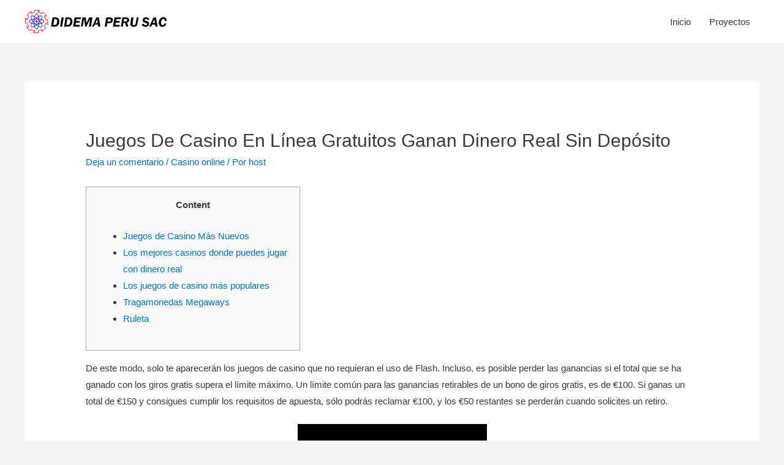

--- FILE ---
content_type: text/html; charset=UTF-8
request_url: https://www.didemaperu.com/2023/04/05/juegos-de-casino-en-linea-gratuitos-ganan-dinero-2/
body_size: 107362
content:
<!DOCTYPE html>
<html lang="es">
<head>
<meta charset="UTF-8">
<meta name="viewport" content="width=device-width, initial-scale=1">
<link rel="profile" href="https://gmpg.org/xfn/11">

<title>Juegos De Casino En Línea Gratuitos Ganan Dinero Real Sin Depósito &#8211; My Blog</title>
<meta name='robots' content='max-image-preview:large' />
	<style>img:is([sizes="auto" i], [sizes^="auto," i]) { contain-intrinsic-size: 3000px 1500px }</style>
	<link rel="alternate" type="application/rss+xml" title="My Blog &raquo; Feed" href="https://www.didemaperu.com/feed/" />
<link rel="alternate" type="application/rss+xml" title="My Blog &raquo; Feed de los comentarios" href="https://www.didemaperu.com/comments/feed/" />
<link rel="alternate" type="application/rss+xml" title="My Blog &raquo; Comentario Juegos De Casino En Línea Gratuitos Ganan Dinero Real Sin Depósito del feed" href="https://www.didemaperu.com/2023/04/05/juegos-de-casino-en-linea-gratuitos-ganan-dinero-2/feed/" />
<script>
window._wpemojiSettings = {"baseUrl":"https:\/\/s.w.org\/images\/core\/emoji\/16.0.1\/72x72\/","ext":".png","svgUrl":"https:\/\/s.w.org\/images\/core\/emoji\/16.0.1\/svg\/","svgExt":".svg","source":{"concatemoji":"https:\/\/www.didemaperu.com\/wp-includes\/js\/wp-emoji-release.min.js?ver=6.8.2"}};
/*! This file is auto-generated */
!function(s,n){var o,i,e;function c(e){try{var t={supportTests:e,timestamp:(new Date).valueOf()};sessionStorage.setItem(o,JSON.stringify(t))}catch(e){}}function p(e,t,n){e.clearRect(0,0,e.canvas.width,e.canvas.height),e.fillText(t,0,0);var t=new Uint32Array(e.getImageData(0,0,e.canvas.width,e.canvas.height).data),a=(e.clearRect(0,0,e.canvas.width,e.canvas.height),e.fillText(n,0,0),new Uint32Array(e.getImageData(0,0,e.canvas.width,e.canvas.height).data));return t.every(function(e,t){return e===a[t]})}function u(e,t){e.clearRect(0,0,e.canvas.width,e.canvas.height),e.fillText(t,0,0);for(var n=e.getImageData(16,16,1,1),a=0;a<n.data.length;a++)if(0!==n.data[a])return!1;return!0}function f(e,t,n,a){switch(t){case"flag":return n(e,"\ud83c\udff3\ufe0f\u200d\u26a7\ufe0f","\ud83c\udff3\ufe0f\u200b\u26a7\ufe0f")?!1:!n(e,"\ud83c\udde8\ud83c\uddf6","\ud83c\udde8\u200b\ud83c\uddf6")&&!n(e,"\ud83c\udff4\udb40\udc67\udb40\udc62\udb40\udc65\udb40\udc6e\udb40\udc67\udb40\udc7f","\ud83c\udff4\u200b\udb40\udc67\u200b\udb40\udc62\u200b\udb40\udc65\u200b\udb40\udc6e\u200b\udb40\udc67\u200b\udb40\udc7f");case"emoji":return!a(e,"\ud83e\udedf")}return!1}function g(e,t,n,a){var r="undefined"!=typeof WorkerGlobalScope&&self instanceof WorkerGlobalScope?new OffscreenCanvas(300,150):s.createElement("canvas"),o=r.getContext("2d",{willReadFrequently:!0}),i=(o.textBaseline="top",o.font="600 32px Arial",{});return e.forEach(function(e){i[e]=t(o,e,n,a)}),i}function t(e){var t=s.createElement("script");t.src=e,t.defer=!0,s.head.appendChild(t)}"undefined"!=typeof Promise&&(o="wpEmojiSettingsSupports",i=["flag","emoji"],n.supports={everything:!0,everythingExceptFlag:!0},e=new Promise(function(e){s.addEventListener("DOMContentLoaded",e,{once:!0})}),new Promise(function(t){var n=function(){try{var e=JSON.parse(sessionStorage.getItem(o));if("object"==typeof e&&"number"==typeof e.timestamp&&(new Date).valueOf()<e.timestamp+604800&&"object"==typeof e.supportTests)return e.supportTests}catch(e){}return null}();if(!n){if("undefined"!=typeof Worker&&"undefined"!=typeof OffscreenCanvas&&"undefined"!=typeof URL&&URL.createObjectURL&&"undefined"!=typeof Blob)try{var e="postMessage("+g.toString()+"("+[JSON.stringify(i),f.toString(),p.toString(),u.toString()].join(",")+"));",a=new Blob([e],{type:"text/javascript"}),r=new Worker(URL.createObjectURL(a),{name:"wpTestEmojiSupports"});return void(r.onmessage=function(e){c(n=e.data),r.terminate(),t(n)})}catch(e){}c(n=g(i,f,p,u))}t(n)}).then(function(e){for(var t in e)n.supports[t]=e[t],n.supports.everything=n.supports.everything&&n.supports[t],"flag"!==t&&(n.supports.everythingExceptFlag=n.supports.everythingExceptFlag&&n.supports[t]);n.supports.everythingExceptFlag=n.supports.everythingExceptFlag&&!n.supports.flag,n.DOMReady=!1,n.readyCallback=function(){n.DOMReady=!0}}).then(function(){return e}).then(function(){var e;n.supports.everything||(n.readyCallback(),(e=n.source||{}).concatemoji?t(e.concatemoji):e.wpemoji&&e.twemoji&&(t(e.twemoji),t(e.wpemoji)))}))}((window,document),window._wpemojiSettings);
</script>
<link rel='stylesheet' id='astra-theme-css-css' href='https://www.didemaperu.com/wp-content/themes/astra/assets/css/minified/style.min.css?ver=2.6.2' media='all' />
<style id='astra-theme-css-inline-css'>
html{font-size:93.75%;}a,.page-title{color:#0274be;}a:hover,a:focus{color:#3a3a3a;}body,button,input,select,textarea,.ast-button,.ast-custom-button{font-family:-apple-system,BlinkMacSystemFont,Segoe UI,Roboto,Oxygen-Sans,Ubuntu,Cantarell,Helvetica Neue,sans-serif;font-weight:inherit;font-size:15px;font-size:1rem;}blockquote{color:#000000;}.site-title{font-size:35px;font-size:2.3333333333333rem;}header .site-logo-img .custom-logo-link img{max-width:234px;}.astra-logo-svg{width:234px;}.ast-archive-description .ast-archive-title{font-size:40px;font-size:2.6666666666667rem;}.site-header .site-description{font-size:15px;font-size:1rem;}.entry-title{font-size:40px;font-size:2.6666666666667rem;}.comment-reply-title{font-size:24px;font-size:1.6rem;}.ast-comment-list #cancel-comment-reply-link{font-size:15px;font-size:1rem;}h1,.entry-content h1{font-size:40px;font-size:2.6666666666667rem;}h2,.entry-content h2{font-size:30px;font-size:2rem;}h3,.entry-content h3{font-size:25px;font-size:1.6666666666667rem;}h4,.entry-content h4{font-size:20px;font-size:1.3333333333333rem;}h5,.entry-content h5{font-size:18px;font-size:1.2rem;}h6,.entry-content h6{font-size:15px;font-size:1rem;}.ast-single-post .entry-title,.page-title{font-size:30px;font-size:2rem;}#secondary,#secondary button,#secondary input,#secondary select,#secondary textarea{font-size:15px;font-size:1rem;}::selection{background-color:#0274be;color:#ffffff;}body,h1,.entry-title a,.entry-content h1,h2,.entry-content h2,h3,.entry-content h3,h4,.entry-content h4,h5,.entry-content h5,h6,.entry-content h6,.wc-block-grid__product-title{color:#3a3a3a;}.tagcloud a:hover,.tagcloud a:focus,.tagcloud a.current-item{color:#ffffff;border-color:#0274be;background-color:#0274be;}.main-header-menu .menu-link,.ast-header-custom-item a{color:#3a3a3a;}.main-header-menu .menu-item:hover > .menu-link,.main-header-menu .menu-item:hover > .ast-menu-toggle,.main-header-menu .ast-masthead-custom-menu-items a:hover,.main-header-menu .menu-item.focus > .menu-link,.main-header-menu .menu-item.focus > .ast-menu-toggle,.main-header-menu .current-menu-item > .menu-link,.main-header-menu .current-menu-ancestor > .menu-link,.main-header-menu .current-menu-item > .ast-menu-toggle,.main-header-menu .current-menu-ancestor > .ast-menu-toggle{color:#0274be;}input:focus,input[type="text"]:focus,input[type="email"]:focus,input[type="url"]:focus,input[type="password"]:focus,input[type="reset"]:focus,input[type="search"]:focus,textarea:focus{border-color:#0274be;}input[type="radio"]:checked,input[type=reset],input[type="checkbox"]:checked,input[type="checkbox"]:hover:checked,input[type="checkbox"]:focus:checked,input[type=range]::-webkit-slider-thumb{border-color:#0274be;background-color:#0274be;box-shadow:none;}.site-footer a:hover + .post-count,.site-footer a:focus + .post-count{background:#0274be;border-color:#0274be;}.footer-adv .footer-adv-overlay{border-top-style:solid;border-top-color:#7a7a7a;}.ast-comment-meta{line-height:1.666666667;font-size:12px;font-size:0.8rem;}.single .nav-links .nav-previous,.single .nav-links .nav-next,.single .ast-author-details .author-title,.ast-comment-meta{color:#0274be;}.entry-meta,.entry-meta *{line-height:1.45;color:#0274be;}.entry-meta a:hover,.entry-meta a:hover *,.entry-meta a:focus,.entry-meta a:focus *{color:#3a3a3a;}.ast-404-layout-1 .ast-404-text{font-size:200px;font-size:13.333333333333rem;}.widget-title{font-size:21px;font-size:1.4rem;color:#3a3a3a;}#cat option,.secondary .calendar_wrap thead a,.secondary .calendar_wrap thead a:visited{color:#0274be;}.secondary .calendar_wrap #today,.ast-progress-val span{background:#0274be;}.secondary a:hover + .post-count,.secondary a:focus + .post-count{background:#0274be;border-color:#0274be;}.calendar_wrap #today > a{color:#ffffff;}.ast-pagination a,.page-links .page-link,.single .post-navigation a{color:#0274be;}.ast-pagination a:hover,.ast-pagination a:focus,.ast-pagination > span:hover:not(.dots),.ast-pagination > span.current,.page-links > .page-link,.page-links .page-link:hover,.post-navigation a:hover{color:#3a3a3a;}.ast-header-break-point .ast-mobile-menu-buttons-minimal.menu-toggle{background:transparent;color:#0274be;}.ast-header-break-point .ast-mobile-menu-buttons-outline.menu-toggle{background:transparent;border:1px solid #0274be;color:#0274be;}.ast-header-break-point .ast-mobile-menu-buttons-fill.menu-toggle{background:#0274be;}.wp-block-buttons.aligncenter{justify-content:center;}@media (min-width:1200px){.ast-separate-container.ast-right-sidebar .entry-content .wp-block-image.alignfull,.ast-separate-container.ast-left-sidebar .entry-content .wp-block-image.alignfull,.ast-separate-container.ast-right-sidebar .entry-content .wp-block-cover.alignfull,.ast-separate-container.ast-left-sidebar .entry-content .wp-block-cover.alignfull{margin-left:-6.67em;margin-right:-6.67em;max-width:unset;width:unset;}.ast-separate-container.ast-right-sidebar .entry-content .wp-block-image.alignwide,.ast-separate-container.ast-left-sidebar .entry-content .wp-block-image.alignwide,.ast-separate-container.ast-right-sidebar .entry-content .wp-block-cover.alignwide,.ast-separate-container.ast-left-sidebar .entry-content .wp-block-cover.alignwide{margin-left:-20px;margin-right:-20px;max-width:unset;width:unset;}.wp-block-group .has-background{padding:20px;}}@media (min-width:1200px){.ast-separate-container.ast-right-sidebar .entry-content .wp-block-group.alignwide,.ast-separate-container.ast-left-sidebar .entry-content .wp-block-group.alignwide,.ast-separate-container.ast-right-sidebar .entry-content .wp-block-cover.alignwide,.ast-separate-container.ast-left-sidebar .entry-content .wp-block-cover.alignwide,.ast-no-sidebar.ast-separate-container .entry-content .wp-block-group.alignwide,.ast-no-sidebar.ast-separate-container .entry-content .wp-block-cover.alignwide{margin-left:-20px;margin-right:-20px;padding-left:20px;padding-right:20px;}.ast-separate-container.ast-right-sidebar .entry-content .wp-block-group.alignfull,.ast-separate-container.ast-left-sidebar .entry-content .wp-block-group.alignfull,.ast-no-sidebar.ast-separate-container .entry-content .wp-block-group.alignfull,.ast-separate-container.ast-right-sidebar .entry-content .wp-block-cover.alignfull,.ast-separate-container.ast-left-sidebar .entry-content .wp-block-cover.alignfull,.ast-no-sidebar.ast-separate-container .entry-content .wp-block-cover.alignfull{margin-left:-6.67em;margin-right:-6.67em;padding-left:6.67em;padding-right:6.67em;}.ast-plain-container.ast-right-sidebar .entry-content .wp-block-group.alignwide,.ast-plain-container.ast-left-sidebar .entry-content .wp-block-group.alignwide,.ast-plain-container.ast-right-sidebar .entry-content .wp-block-group.alignfull,.ast-plain-container.ast-left-sidebar .entry-content .wp-block-group.alignfull{padding-left:20px;padding-right:20px;}.ast-plain-container.ast-no-sidebar .entry-content .alignwide .wp-block-group__inner-container,.ast-plain-container.ast-no-sidebar .entry-content .alignfull .wp-block-group__inner-container,.ast-plain-container.ast-no-sidebar .entry-content .alignwide .wp-block-cover__inner-container,.ast-plain-container.ast-no-sidebar .entry-content .alignfull .wp-block-cover__inner-container{max-width:1240px;margin-left:auto;margin-right:auto;padding-left:20px;padding-right:20px;}.ast-plain-container.ast-no-sidebar .entry-content .alignwide .wp-block-cover__inner-container,.ast-plain-container.ast-no-sidebar .entry-content .alignfull .wp-block-cover__inner-container{width:1240px;}.ast-page-builder-template.ast-no-sidebar .entry-content .wp-block-group.alignwide,.ast-page-builder-template.ast-no-sidebar .entry-content .wp-block-group.alignfull{margin-left:0;margin-right:0;}.wp-block-cover-image.alignwide .wp-block-cover__inner-container,.wp-block-cover.alignwide .wp-block-cover__inner-container,.wp-block-cover-image.alignfull .wp-block-cover__inner-container,.wp-block-cover.alignfull .wp-block-cover__inner-container{width:100%;}.ast-page-builder-template.ast-no-sidebar .entry-content .wp-block-cover.alignwide,.ast-page-builder-template.ast-left-sidebar .entry-content .wp-block-cover.alignwide,.ast-page-builder-template.ast-right-sidebar .entry-content .wp-block-cover.alignwide,.ast-page-builder-template.ast-no-sidebar .entry-content .wp-block-cover.alignfull,.ast-page-builder-template.ast-left-sidebar .entry-content .wp-block-cover.alignfull,.ast-page-builder-template.ast-right-sidebar .entry-content .wp-block-cover.alignful{padding-right:0;padding-left:0;}}.ast-plain-container.ast-no-sidebar #primary{margin-top:0;margin-bottom:0;}@media (max-width:921px){.ast-theme-transparent-header #primary,.ast-theme-transparent-header #secondary{padding:0;}}.wp-block-columns{margin-bottom:unset;}.wp-block-image.size-full{margin:2rem 0;}.wp-block-separator.has-background{padding:0;}.wp-block-gallery{margin-bottom:1.6em;}.wp-block-group{padding-top:4em;padding-bottom:4em;}.wp-block-group__inner-container .wp-block-columns:last-child,.wp-block-group__inner-container :last-child,.wp-block-table table{margin-bottom:0;}.blocks-gallery-grid{width:100%;}.wp-block-navigation-link__content{padding:5px 0;}.wp-block-group .wp-block-group .has-text-align-center,.wp-block-group .wp-block-column .has-text-align-center{max-width:100%;}.has-text-align-center{margin:0 auto;}@media (min-width:1200px){.wp-block-cover__inner-container,.alignwide .wp-block-group__inner-container,.alignfull .wp-block-group__inner-container{max-width:1200px;margin:0 auto;}.wp-block-group.alignnone,.wp-block-group.aligncenter,.wp-block-group.alignleft,.wp-block-group.alignright,.wp-block-group.alignwide,.wp-block-columns.alignwide{margin:2rem 0 1rem 0;}}@media (max-width:1200px){.wp-block-group{padding:3em;}.wp-block-group .wp-block-group{padding:1.5em;}.wp-block-columns,.wp-block-column{margin:1rem 0;}}@media (min-width:921px){.wp-block-columns .wp-block-group{padding:2em;}}@media (max-width:544px){.wp-block-cover-image .wp-block-cover__inner-container,.wp-block-cover .wp-block-cover__inner-container{width:unset;}.wp-block-cover,.wp-block-cover-image{padding:2em 0;}.wp-block-group,.wp-block-cover{padding:2em;}.wp-block-media-text__media img,.wp-block-media-text__media video{width:unset;max-width:100%;}.wp-block-media-text.has-background .wp-block-media-text__content{padding:1em;}}@media (max-width:921px){.ast-plain-container.ast-no-sidebar #primary{padding:0;}}@media (min-width:544px){.entry-content .wp-block-media-text.has-media-on-the-right .wp-block-media-text__content{padding:0 8% 0 0;}.entry-content .wp-block-media-text .wp-block-media-text__content{padding:0 0 0 8%;}.ast-plain-container .site-content .entry-content .has-custom-content-position.is-position-bottom-left > *,.ast-plain-container .site-content .entry-content .has-custom-content-position.is-position-bottom-right > *,.ast-plain-container .site-content .entry-content .has-custom-content-position.is-position-top-left > *,.ast-plain-container .site-content .entry-content .has-custom-content-position.is-position-top-right > *,.ast-plain-container .site-content .entry-content .has-custom-content-position.is-position-center-right > *,.ast-plain-container .site-content .entry-content .has-custom-content-position.is-position-center-left > *{margin:0;}}@media (max-width:544px){.entry-content .wp-block-media-text .wp-block-media-text__content{padding:8% 0;}.wp-block-media-text .wp-block-media-text__media img{width:auto;max-width:100%;}}@media (max-width:921px){#secondary.secondary{padding-top:0;}.ast-separate-container .ast-article-post,.ast-separate-container .ast-article-single{padding:1.5em 2.14em;}.ast-separate-container #primary,.ast-separate-container #secondary{padding:1.5em 0;}.ast-separate-container.ast-right-sidebar #secondary{padding-left:1em;padding-right:1em;}.ast-separate-container.ast-two-container #secondary{padding-left:0;padding-right:0;}.ast-page-builder-template .entry-header #secondary{margin-top:1.5em;}.ast-page-builder-template #secondary{margin-top:1.5em;}#primary,#secondary{padding:1.5em 0;margin:0;}.ast-left-sidebar #content > .ast-container{display:flex;flex-direction:column-reverse;width:100%;}.ast-author-box img.avatar{margin:20px 0 0 0;}.ast-pagination{padding-top:1.5em;text-align:center;}.ast-pagination .next.page-numbers{display:inherit;float:none;}}@media (max-width:921px){.ast-page-builder-template.ast-left-sidebar #secondary{padding-right:20px;}.ast-page-builder-template.ast-right-sidebar #secondary{padding-left:20px;}.ast-right-sidebar #primary{padding-right:0;}.ast-right-sidebar #secondary{padding-left:0;}.ast-left-sidebar #primary{padding-left:0;}.ast-left-sidebar #secondary{padding-right:0;}.ast-pagination .prev.page-numbers{padding-left:.5em;}.ast-pagination .next.page-numbers{padding-right:.5em;}}@media (min-width:922px){.ast-separate-container.ast-right-sidebar #primary,.ast-separate-container.ast-left-sidebar #primary{border:0;}.ast-separate-container.ast-right-sidebar #secondary,.ast-separate-container.ast-left-sidebar #secondary{border:0;margin-left:auto;margin-right:auto;}.ast-separate-container.ast-two-container #secondary .widget:last-child{margin-bottom:0;}.ast-separate-container .ast-comment-list li .comment-respond{padding-left:2.66666em;padding-right:2.66666em;}.ast-author-box{-js-display:flex;display:flex;}.ast-author-bio{flex:1;}.error404.ast-separate-container #primary,.search-no-results.ast-separate-container #primary{margin-bottom:4em;}}@media (min-width:922px){.ast-right-sidebar #primary{border-right:1px solid #eee;}.ast-right-sidebar #secondary{border-left:1px solid #eee;margin-left:-1px;}.ast-left-sidebar #primary{border-left:1px solid #eee;}.ast-left-sidebar #secondary{border-right:1px solid #eee;margin-right:-1px;}.ast-separate-container.ast-two-container.ast-right-sidebar #secondary{padding-left:30px;padding-right:0;}.ast-separate-container.ast-two-container.ast-left-sidebar #secondary{padding-right:30px;padding-left:0;}}.wp-block-button .wp-block-button__link,{color:#ffffff;}.wp-block-button .wp-block-button__link{border-style:solid;border-top-width:0;border-right-width:0;border-left-width:0;border-bottom-width:0;border-color:#0274be;background-color:#0274be;color:#ffffff;font-family:inherit;font-weight:inherit;line-height:1;border-radius:2px;padding-top:10px;padding-right:40px;padding-bottom:10px;padding-left:40px;}.wp-block-button .wp-block-button__link:hover,.wp-block-button .wp-block-button__link:focus{color:#ffffff;background-color:#3a3a3a;border-color:#3a3a3a;}.menu-toggle,button,.ast-button,.ast-custom-button,.button,input#submit,input[type="button"],input[type="submit"],input[type="reset"]{border-style:solid;border-top-width:0;border-right-width:0;border-left-width:0;border-bottom-width:0;color:#ffffff;border-color:#0274be;background-color:#0274be;border-radius:2px;padding-top:10px;padding-right:40px;padding-bottom:10px;padding-left:40px;font-family:inherit;font-weight:inherit;line-height:1;}button:focus,.menu-toggle:hover,button:hover,.ast-button:hover,.button:hover,input[type=reset]:hover,input[type=reset]:focus,input#submit:hover,input#submit:focus,input[type="button"]:hover,input[type="button"]:focus,input[type="submit"]:hover,input[type="submit"]:focus{color:#ffffff;background-color:#3a3a3a;border-color:#3a3a3a;}@media (min-width:921px){.ast-container{max-width:100%;}}@media (min-width:544px){.ast-container{max-width:100%;}}@media (max-width:544px){.ast-separate-container .ast-article-post,.ast-separate-container .ast-article-single{padding:1.5em 1em;}.ast-separate-container #content .ast-container{padding-left:0.54em;padding-right:0.54em;}.ast-separate-container #secondary{padding-top:0;}.ast-separate-container.ast-two-container #secondary .widget{margin-bottom:1.5em;padding-left:1em;padding-right:1em;}.ast-separate-container .comments-count-wrapper{padding:1.5em 1em;}.ast-separate-container .ast-comment-list li.depth-1{padding:1.5em 1em;margin-bottom:1.5em;}.ast-separate-container .ast-comment-list .bypostauthor{padding:.5em;}.ast-separate-container .ast-archive-description{padding:1.5em 1em;}.ast-search-menu-icon.ast-dropdown-active .search-field{width:170px;}.ast-separate-container .comment-respond{padding:1.5em 1em;}}@media (max-width:544px){.ast-comment-list .children{margin-left:0.66666em;}.ast-separate-container .ast-comment-list .bypostauthor li{padding:0 0 0 .5em;}}@media (max-width:921px){.ast-mobile-header-stack .main-header-bar .ast-search-menu-icon{display:inline-block;}.ast-header-break-point.ast-header-custom-item-outside .ast-mobile-header-stack .main-header-bar .ast-search-icon{margin:0;}.ast-comment-avatar-wrap img{max-width:2.5em;}.comments-area{margin-top:1.5em;}.ast-separate-container .comments-count-wrapper{padding:2em 2.14em;}.ast-separate-container .ast-comment-list li.depth-1{padding:1.5em 2.14em;}.ast-separate-container .comment-respond{padding:2em 2.14em;}}@media (max-width:921px){.ast-header-break-point .main-header-bar .ast-search-menu-icon.slide-search .search-form{right:0;}.ast-header-break-point .ast-mobile-header-stack .main-header-bar .ast-search-menu-icon.slide-search .search-form{right:-1em;}.ast-comment-avatar-wrap{margin-right:0.5em;}}@media (min-width:545px){.ast-page-builder-template .comments-area,.single.ast-page-builder-template .entry-header,.single.ast-page-builder-template .post-navigation{max-width:1240px;margin-left:auto;margin-right:auto;}}@media (max-width:921px){.ast-archive-description .ast-archive-title{font-size:40px;}.entry-title{font-size:30px;}h1,.entry-content h1{font-size:30px;}h2,.entry-content h2{font-size:25px;}h3,.entry-content h3{font-size:20px;}.ast-single-post .entry-title,.page-title{font-size:30px;}}@media (max-width:544px){.ast-archive-description .ast-archive-title{font-size:40px;}.entry-title{font-size:30px;}h1,.entry-content h1{font-size:30px;}h2,.entry-content h2{font-size:25px;}h3,.entry-content h3{font-size:20px;}.ast-single-post .entry-title,.page-title{font-size:30px;}}@media (max-width:921px){html{font-size:85.5%;}}@media (max-width:544px){html{font-size:85.5%;}}@media (min-width:922px){.ast-container{max-width:1240px;}}@font-face {font-family: "Astra";src: url(https://www.didemaperu.com/wp-content/themes/astra/assets/fonts/astra.woff) format("woff"),url(https://www.didemaperu.com/wp-content/themes/astra/assets/fonts/astra.ttf) format("truetype"),url(https://www.didemaperu.com/wp-content/themes/astra/assets/fonts/astra.svg#astra) format("svg");font-weight: normal;font-style: normal;font-display: fallback;}@media (max-width:921px) {.main-header-bar .main-header-bar-navigation{display:none;}}.ast-desktop .main-header-menu.submenu-with-border .sub-menu,.ast-desktop .main-header-menu.submenu-with-border .astra-full-megamenu-wrapper{border-color:#0274be;}.ast-desktop .main-header-menu.submenu-with-border .sub-menu{border-top-width:2px;border-right-width:0px;border-left-width:0px;border-bottom-width:0px;border-style:solid;}.ast-desktop .main-header-menu.submenu-with-border .sub-menu .sub-menu{top:-2px;}.ast-desktop .main-header-menu.submenu-with-border .sub-menu .menu-link,.ast-desktop .main-header-menu.submenu-with-border .children .menu-link{border-bottom-width:0px;border-style:solid;border-color:#eaeaea;}@media (min-width:922px){.main-header-menu .sub-menu .menu-item.ast-left-align-sub-menu:hover > .sub-menu,.main-header-menu .sub-menu .menu-item.ast-left-align-sub-menu.focus > .sub-menu{margin-left:-0px;}}.ast-small-footer{border-top-style:solid;border-top-width:1px;border-top-color:#7a7a7a;}.ast-small-footer-wrap{text-align:center;}@media (max-width:920px){.ast-404-layout-1 .ast-404-text{font-size:100px;font-size:6.6666666666667rem;}}.ast-breadcrumbs .trail-browse,.ast-breadcrumbs .trail-items,.ast-breadcrumbs .trail-items li{display:inline-block;margin:0;padding:0;border:none;background:inherit;text-indent:0;}.ast-breadcrumbs .trail-browse{font-size:inherit;font-style:inherit;font-weight:inherit;color:inherit;}.ast-breadcrumbs .trail-items{list-style:none;}.trail-items li::after{padding:0 0.3em;content:"\00bb";}.trail-items li:last-of-type::after{display:none;}.ast-header-break-point .main-header-bar{border-bottom-width:1px;}@media (min-width:922px){.main-header-bar{border-bottom-width:1px;}}.ast-safari-browser-less-than-11 .main-header-menu .menu-item, .ast-safari-browser-less-than-11 .main-header-bar .ast-masthead-custom-menu-items{display:block;}.main-header-menu .menu-item, .main-header-bar .ast-masthead-custom-menu-items{-js-display:flex;display:flex;-webkit-box-pack:center;-webkit-justify-content:center;-moz-box-pack:center;-ms-flex-pack:center;justify-content:center;-webkit-box-orient:vertical;-webkit-box-direction:normal;-webkit-flex-direction:column;-moz-box-orient:vertical;-moz-box-direction:normal;-ms-flex-direction:column;flex-direction:column;}.main-header-menu > .menu-item > .menu-link{height:100%;-webkit-box-align:center;-webkit-align-items:center;-moz-box-align:center;-ms-flex-align:center;align-items:center;-js-display:flex;display:flex;}.ast-primary-menu-disabled .main-header-bar .ast-masthead-custom-menu-items{flex:unset;}
</style>
<link rel='stylesheet' id='astra-menu-animation-css' href='https://www.didemaperu.com/wp-content/themes/astra/assets/css/minified/menu-animation.min.css?ver=2.6.2' media='all' />
<style id='wp-emoji-styles-inline-css'>

	img.wp-smiley, img.emoji {
		display: inline !important;
		border: none !important;
		box-shadow: none !important;
		height: 1em !important;
		width: 1em !important;
		margin: 0 0.07em !important;
		vertical-align: -0.1em !important;
		background: none !important;
		padding: 0 !important;
	}
</style>
<link rel='stylesheet' id='wp-block-library-css' href='https://www.didemaperu.com/wp-includes/css/dist/block-library/style.min.css?ver=6.8.2' media='all' />
<style id='classic-theme-styles-inline-css'>
/*! This file is auto-generated */
.wp-block-button__link{color:#fff;background-color:#32373c;border-radius:9999px;box-shadow:none;text-decoration:none;padding:calc(.667em + 2px) calc(1.333em + 2px);font-size:1.125em}.wp-block-file__button{background:#32373c;color:#fff;text-decoration:none}
</style>
<style id='global-styles-inline-css'>
:root{--wp--preset--aspect-ratio--square: 1;--wp--preset--aspect-ratio--4-3: 4/3;--wp--preset--aspect-ratio--3-4: 3/4;--wp--preset--aspect-ratio--3-2: 3/2;--wp--preset--aspect-ratio--2-3: 2/3;--wp--preset--aspect-ratio--16-9: 16/9;--wp--preset--aspect-ratio--9-16: 9/16;--wp--preset--color--black: #000000;--wp--preset--color--cyan-bluish-gray: #abb8c3;--wp--preset--color--white: #ffffff;--wp--preset--color--pale-pink: #f78da7;--wp--preset--color--vivid-red: #cf2e2e;--wp--preset--color--luminous-vivid-orange: #ff6900;--wp--preset--color--luminous-vivid-amber: #fcb900;--wp--preset--color--light-green-cyan: #7bdcb5;--wp--preset--color--vivid-green-cyan: #00d084;--wp--preset--color--pale-cyan-blue: #8ed1fc;--wp--preset--color--vivid-cyan-blue: #0693e3;--wp--preset--color--vivid-purple: #9b51e0;--wp--preset--gradient--vivid-cyan-blue-to-vivid-purple: linear-gradient(135deg,rgba(6,147,227,1) 0%,rgb(155,81,224) 100%);--wp--preset--gradient--light-green-cyan-to-vivid-green-cyan: linear-gradient(135deg,rgb(122,220,180) 0%,rgb(0,208,130) 100%);--wp--preset--gradient--luminous-vivid-amber-to-luminous-vivid-orange: linear-gradient(135deg,rgba(252,185,0,1) 0%,rgba(255,105,0,1) 100%);--wp--preset--gradient--luminous-vivid-orange-to-vivid-red: linear-gradient(135deg,rgba(255,105,0,1) 0%,rgb(207,46,46) 100%);--wp--preset--gradient--very-light-gray-to-cyan-bluish-gray: linear-gradient(135deg,rgb(238,238,238) 0%,rgb(169,184,195) 100%);--wp--preset--gradient--cool-to-warm-spectrum: linear-gradient(135deg,rgb(74,234,220) 0%,rgb(151,120,209) 20%,rgb(207,42,186) 40%,rgb(238,44,130) 60%,rgb(251,105,98) 80%,rgb(254,248,76) 100%);--wp--preset--gradient--blush-light-purple: linear-gradient(135deg,rgb(255,206,236) 0%,rgb(152,150,240) 100%);--wp--preset--gradient--blush-bordeaux: linear-gradient(135deg,rgb(254,205,165) 0%,rgb(254,45,45) 50%,rgb(107,0,62) 100%);--wp--preset--gradient--luminous-dusk: linear-gradient(135deg,rgb(255,203,112) 0%,rgb(199,81,192) 50%,rgb(65,88,208) 100%);--wp--preset--gradient--pale-ocean: linear-gradient(135deg,rgb(255,245,203) 0%,rgb(182,227,212) 50%,rgb(51,167,181) 100%);--wp--preset--gradient--electric-grass: linear-gradient(135deg,rgb(202,248,128) 0%,rgb(113,206,126) 100%);--wp--preset--gradient--midnight: linear-gradient(135deg,rgb(2,3,129) 0%,rgb(40,116,252) 100%);--wp--preset--font-size--small: 13px;--wp--preset--font-size--medium: 20px;--wp--preset--font-size--large: 36px;--wp--preset--font-size--x-large: 42px;--wp--preset--spacing--20: 0.44rem;--wp--preset--spacing--30: 0.67rem;--wp--preset--spacing--40: 1rem;--wp--preset--spacing--50: 1.5rem;--wp--preset--spacing--60: 2.25rem;--wp--preset--spacing--70: 3.38rem;--wp--preset--spacing--80: 5.06rem;--wp--preset--shadow--natural: 6px 6px 9px rgba(0, 0, 0, 0.2);--wp--preset--shadow--deep: 12px 12px 50px rgba(0, 0, 0, 0.4);--wp--preset--shadow--sharp: 6px 6px 0px rgba(0, 0, 0, 0.2);--wp--preset--shadow--outlined: 6px 6px 0px -3px rgba(255, 255, 255, 1), 6px 6px rgba(0, 0, 0, 1);--wp--preset--shadow--crisp: 6px 6px 0px rgba(0, 0, 0, 1);}:where(.is-layout-flex){gap: 0.5em;}:where(.is-layout-grid){gap: 0.5em;}body .is-layout-flex{display: flex;}.is-layout-flex{flex-wrap: wrap;align-items: center;}.is-layout-flex > :is(*, div){margin: 0;}body .is-layout-grid{display: grid;}.is-layout-grid > :is(*, div){margin: 0;}:where(.wp-block-columns.is-layout-flex){gap: 2em;}:where(.wp-block-columns.is-layout-grid){gap: 2em;}:where(.wp-block-post-template.is-layout-flex){gap: 1.25em;}:where(.wp-block-post-template.is-layout-grid){gap: 1.25em;}.has-black-color{color: var(--wp--preset--color--black) !important;}.has-cyan-bluish-gray-color{color: var(--wp--preset--color--cyan-bluish-gray) !important;}.has-white-color{color: var(--wp--preset--color--white) !important;}.has-pale-pink-color{color: var(--wp--preset--color--pale-pink) !important;}.has-vivid-red-color{color: var(--wp--preset--color--vivid-red) !important;}.has-luminous-vivid-orange-color{color: var(--wp--preset--color--luminous-vivid-orange) !important;}.has-luminous-vivid-amber-color{color: var(--wp--preset--color--luminous-vivid-amber) !important;}.has-light-green-cyan-color{color: var(--wp--preset--color--light-green-cyan) !important;}.has-vivid-green-cyan-color{color: var(--wp--preset--color--vivid-green-cyan) !important;}.has-pale-cyan-blue-color{color: var(--wp--preset--color--pale-cyan-blue) !important;}.has-vivid-cyan-blue-color{color: var(--wp--preset--color--vivid-cyan-blue) !important;}.has-vivid-purple-color{color: var(--wp--preset--color--vivid-purple) !important;}.has-black-background-color{background-color: var(--wp--preset--color--black) !important;}.has-cyan-bluish-gray-background-color{background-color: var(--wp--preset--color--cyan-bluish-gray) !important;}.has-white-background-color{background-color: var(--wp--preset--color--white) !important;}.has-pale-pink-background-color{background-color: var(--wp--preset--color--pale-pink) !important;}.has-vivid-red-background-color{background-color: var(--wp--preset--color--vivid-red) !important;}.has-luminous-vivid-orange-background-color{background-color: var(--wp--preset--color--luminous-vivid-orange) !important;}.has-luminous-vivid-amber-background-color{background-color: var(--wp--preset--color--luminous-vivid-amber) !important;}.has-light-green-cyan-background-color{background-color: var(--wp--preset--color--light-green-cyan) !important;}.has-vivid-green-cyan-background-color{background-color: var(--wp--preset--color--vivid-green-cyan) !important;}.has-pale-cyan-blue-background-color{background-color: var(--wp--preset--color--pale-cyan-blue) !important;}.has-vivid-cyan-blue-background-color{background-color: var(--wp--preset--color--vivid-cyan-blue) !important;}.has-vivid-purple-background-color{background-color: var(--wp--preset--color--vivid-purple) !important;}.has-black-border-color{border-color: var(--wp--preset--color--black) !important;}.has-cyan-bluish-gray-border-color{border-color: var(--wp--preset--color--cyan-bluish-gray) !important;}.has-white-border-color{border-color: var(--wp--preset--color--white) !important;}.has-pale-pink-border-color{border-color: var(--wp--preset--color--pale-pink) !important;}.has-vivid-red-border-color{border-color: var(--wp--preset--color--vivid-red) !important;}.has-luminous-vivid-orange-border-color{border-color: var(--wp--preset--color--luminous-vivid-orange) !important;}.has-luminous-vivid-amber-border-color{border-color: var(--wp--preset--color--luminous-vivid-amber) !important;}.has-light-green-cyan-border-color{border-color: var(--wp--preset--color--light-green-cyan) !important;}.has-vivid-green-cyan-border-color{border-color: var(--wp--preset--color--vivid-green-cyan) !important;}.has-pale-cyan-blue-border-color{border-color: var(--wp--preset--color--pale-cyan-blue) !important;}.has-vivid-cyan-blue-border-color{border-color: var(--wp--preset--color--vivid-cyan-blue) !important;}.has-vivid-purple-border-color{border-color: var(--wp--preset--color--vivid-purple) !important;}.has-vivid-cyan-blue-to-vivid-purple-gradient-background{background: var(--wp--preset--gradient--vivid-cyan-blue-to-vivid-purple) !important;}.has-light-green-cyan-to-vivid-green-cyan-gradient-background{background: var(--wp--preset--gradient--light-green-cyan-to-vivid-green-cyan) !important;}.has-luminous-vivid-amber-to-luminous-vivid-orange-gradient-background{background: var(--wp--preset--gradient--luminous-vivid-amber-to-luminous-vivid-orange) !important;}.has-luminous-vivid-orange-to-vivid-red-gradient-background{background: var(--wp--preset--gradient--luminous-vivid-orange-to-vivid-red) !important;}.has-very-light-gray-to-cyan-bluish-gray-gradient-background{background: var(--wp--preset--gradient--very-light-gray-to-cyan-bluish-gray) !important;}.has-cool-to-warm-spectrum-gradient-background{background: var(--wp--preset--gradient--cool-to-warm-spectrum) !important;}.has-blush-light-purple-gradient-background{background: var(--wp--preset--gradient--blush-light-purple) !important;}.has-blush-bordeaux-gradient-background{background: var(--wp--preset--gradient--blush-bordeaux) !important;}.has-luminous-dusk-gradient-background{background: var(--wp--preset--gradient--luminous-dusk) !important;}.has-pale-ocean-gradient-background{background: var(--wp--preset--gradient--pale-ocean) !important;}.has-electric-grass-gradient-background{background: var(--wp--preset--gradient--electric-grass) !important;}.has-midnight-gradient-background{background: var(--wp--preset--gradient--midnight) !important;}.has-small-font-size{font-size: var(--wp--preset--font-size--small) !important;}.has-medium-font-size{font-size: var(--wp--preset--font-size--medium) !important;}.has-large-font-size{font-size: var(--wp--preset--font-size--large) !important;}.has-x-large-font-size{font-size: var(--wp--preset--font-size--x-large) !important;}
:where(.wp-block-post-template.is-layout-flex){gap: 1.25em;}:where(.wp-block-post-template.is-layout-grid){gap: 1.25em;}
:where(.wp-block-columns.is-layout-flex){gap: 2em;}:where(.wp-block-columns.is-layout-grid){gap: 2em;}
:root :where(.wp-block-pullquote){font-size: 1.5em;line-height: 1.6;}
</style>
<!--[if IE]>
<script src="https://www.didemaperu.com/wp-content/themes/astra/assets/js/minified/flexibility.min.js?ver=2.6.2" id="astra-flexibility-js"></script>
<script id="astra-flexibility-js-after">
flexibility(document.documentElement);
</script>
<![endif]-->
<link rel="https://api.w.org/" href="https://www.didemaperu.com/wp-json/" /><link rel="alternate" title="JSON" type="application/json" href="https://www.didemaperu.com/wp-json/wp/v2/posts/695" /><link rel="EditURI" type="application/rsd+xml" title="RSD" href="https://www.didemaperu.com/xmlrpc.php?rsd" />
<meta name="generator" content="WordPress 6.8.2" />
<link rel="canonical" href="https://www.didemaperu.com/2023/04/05/juegos-de-casino-en-linea-gratuitos-ganan-dinero-2/" />
<link rel='shortlink' href='https://www.didemaperu.com/?p=695' />
<link rel="alternate" title="oEmbed (JSON)" type="application/json+oembed" href="https://www.didemaperu.com/wp-json/oembed/1.0/embed?url=https%3A%2F%2Fwww.didemaperu.com%2F2023%2F04%2F05%2Fjuegos-de-casino-en-linea-gratuitos-ganan-dinero-2%2F" />
<link rel="alternate" title="oEmbed (XML)" type="text/xml+oembed" href="https://www.didemaperu.com/wp-json/oembed/1.0/embed?url=https%3A%2F%2Fwww.didemaperu.com%2F2023%2F04%2F05%2Fjuegos-de-casino-en-linea-gratuitos-ganan-dinero-2%2F&#038;format=xml" />
<link rel="pingback" href="https://www.didemaperu.com/xmlrpc.php">
<style>.recentcomments a{display:inline !important;padding:0 !important;margin:0 !important;}</style><link rel="icon" href="https://www.didemaperu.com/wp-content/uploads/2020/12/cropped-Logo-V00-R00-1-32x32.png" sizes="32x32" />
<link rel="icon" href="https://www.didemaperu.com/wp-content/uploads/2020/12/cropped-Logo-V00-R00-1-192x192.png" sizes="192x192" />
<link rel="apple-touch-icon" href="https://www.didemaperu.com/wp-content/uploads/2020/12/cropped-Logo-V00-R00-1-180x180.png" />
<meta name="msapplication-TileImage" content="https://www.didemaperu.com/wp-content/uploads/2020/12/cropped-Logo-V00-R00-1-270x270.png" />
</head>

<body itemtype='https://schema.org/Blog' itemscope='itemscope' class="wp-singular post-template-default single single-post postid-695 single-format-standard wp-custom-logo wp-theme-astra ast-desktop ast-separate-container ast-no-sidebar astra-2.6.2 ast-header-custom-item-inside group-blog ast-blog-single-style-1 ast-single-post ast-inherit-site-logo-transparent ast-normal-title-enabled elementor-default elementor-kit-2496">

<div 
	class="hfeed site" id="page">
	<a class="skip-link screen-reader-text" href="#content">Ir al contenido</a>

	
	
		<header
			class="site-header ast-primary-submenu-animation-fade header-main-layout-1 ast-primary-menu-enabled ast-logo-title-inline ast-hide-custom-menu-mobile ast-menu-toggle-icon ast-mobile-header-inline" id="masthead" itemtype="https://schema.org/WPHeader" itemscope="itemscope" itemid="#masthead"		>

			
			
<div class="main-header-bar-wrap">
	<div class="main-header-bar">
				<div class="ast-container">

			<div class="ast-flex main-header-container">
				
		<div class="site-branding">
			<div
			class="ast-site-identity" itemtype="https://schema.org/Organization" itemscope="itemscope"			>
				<span class="site-logo-img"><a href="https://www.didemaperu.com/" class="custom-logo-link" rel="home"><img width="234" height="41" src="https://www.didemaperu.com/wp-content/uploads/2020/12/cropped-Banner-234x41.png" class="custom-logo" alt="My Blog" decoding="async" srcset="https://www.didemaperu.com/wp-content/uploads/2020/12/cropped-Banner-234x41.png 234w, https://www.didemaperu.com/wp-content/uploads/2020/12/cropped-Banner-300x52.png 300w, https://www.didemaperu.com/wp-content/uploads/2020/12/cropped-Banner-768x133.png 768w, https://www.didemaperu.com/wp-content/uploads/2020/12/cropped-Banner.png 1002w" sizes="(max-width: 234px) 100vw, 234px" /></a></span>			</div>
		</div>

		<!-- .site-branding -->
				<div class="ast-mobile-menu-buttons">

			
					<div class="ast-button-wrap">
			<button type="button" class="menu-toggle main-header-menu-toggle  ast-mobile-menu-buttons-minimal "  aria-controls='primary-menu' aria-expanded='false'>
				<span class="screen-reader-text">Menú principal</span>
				<span class="menu-toggle-icon"></span>
							</button>
		</div>
			
			
		</div>
			<div class="ast-main-header-bar-alignment"><div class="main-header-bar-navigation"><nav class="ast-flex-grow-1 navigation-accessibility" id="site-navigation" aria-label="Navegación del sitio" itemtype="https://schema.org/SiteNavigationElement" itemscope="itemscope"><div class="main-navigation"><ul id="primary-menu" class="main-header-menu ast-nav-menu ast-flex ast-justify-content-flex-end  submenu-with-border astra-menu-animation-fade "><li id="menu-item-58" class="menu-item menu-item-type-post_type menu-item-object-page menu-item-home menu-item-58"><a href="https://www.didemaperu.com/" class="menu-link">Inicio</a></li>
<li id="menu-item-59" class="menu-item menu-item-type-post_type menu-item-object-page menu-item-59"><a href="https://www.didemaperu.com/proyectos/" class="menu-link">Proyectos</a></li>
</ul></div></nav></div></div>			</div><!-- Main Header Container -->
		</div><!-- ast-row -->
			</div> <!-- Main Header Bar -->
</div> <!-- Main Header Bar Wrap -->

			
		</header><!-- #masthead -->

		
	
	
	<div id="content" class="site-content">

		<div class="ast-container">

		

	<div id="primary" class="content-area primary">

		
					<main id="main" class="site-main">

				
					
					

<article 
	class="post-695 post type-post status-publish format-standard hentry category-casino-online ast-article-single" id="post-695" itemtype="https://schema.org/CreativeWork" itemscope="itemscope">

	
	
<div class="ast-post-format- ast-no-thumb single-layout-1">

	
	<header class="entry-header ast-no-thumbnail">

		
				<div class="ast-single-post-order">
			<h1 class="entry-title" itemprop="headline">Juegos De Casino En Línea Gratuitos Ganan Dinero Real Sin Depósito</h1><div class="entry-meta">			<span class="comments-link">
				<a href="https://www.didemaperu.com/2023/04/05/juegos-de-casino-en-linea-gratuitos-ganan-dinero-2/#respond">Deja un comentario</a>			</span>

			 / <span class="cat-links"><a href="https://www.didemaperu.com/category/casino-online/" rel="category tag">Casino online</a></span> / Por <span class="posted-by vcard author" itemtype="https://schema.org/Person" itemscope="itemscope" itemprop="author">			<a title="Ver todas las entradas de host" 
				href="https://www.didemaperu.com/author/server/" rel="author"
				class="url fn n" itemprop="url"				>
				<span
				class="author-name" itemprop="name"				>host</span>
			</a>
		</span>

		</div>		</div>
		
		
	</header><!-- .entry-header -->

	
	<div class="entry-content clear" 
	itemprop="text"	>

		
		<div id="toc" style="background: #f9f9f9;border: 1px solid #aaa;display: table;margin-bottom: 1em;padding: 1em;width: 350px;">
<p class="toctitle" style="font-weight: 700;text-align: center;">Content</p>
<ul class="toc_list">
<li><a href="#toc-0">Juegos de Casino Más Nuevos</a></li>
<li><a href="#toc-1">Los mejores casinos donde puedes jugar con dinero real</a></li>
<li><a href="#toc-2">Los juegos de casino más populares</a></li>
<li><a href="#toc-3">Tragamonedas Megaways</a></li>
<li><a href="#toc-4">Ruleta</a></li>
</ul>
</div>
<p>De este modo, solo te aparecerán los juegos de casino que no requieran el uso de Flash. Incluso, es posible perder las ganancias si el total que se ha ganado con los giros gratis supera el límite máximo. Un límite común para las ganancias retirables de un bono de giros gratis, es de €100. Si ganas un total de €150 y consigues cumplir los requisitos de apuesta, sólo podrás reclamar €100, y los €50 restantes se perderán cuando solicites un retiro.</p>
<p><img decoding="async" class="aligncenter" style="display: block;margin-left:auto;margin-right:auto;" src="[data-uri]" width="309px" alt="juegos de casino en línea gratuitos ganan dinero real sin depósito"/></p>
<p>” y comenzar a disfrutar y divertirte, con todos los premios que traen los juegos para ti. ¿De qué dependerá tu éxito en este tipo de juego de casino online gratis? Por otro lado, proveedores como Novomatic, Merkur, EGT o Igrosoft son famosos por su pasado en casinos presenciales, donde se dieron a conocer. Muchos de los jugadores que descubrieron sus juegos en casinos físicos prefieren jugar desde casa a las versiones online de los mismos. A continuación se presenta una lista de los mejores juegos de mesa gratuitos en línea. Clasificado según las opiniones de varios entusiastas de los juegos de casino (incluidos nuestros expertos), es muy probable que encuentres aquí tu juego favorito. Los minijuegos del casino online también están disponibles en modo gratuito.</p>
<h2 id="toc-0">Juegos de Casino Más Nuevos</h2>
<p>Y gana el que tenga Blackjack, 21 perfecto o el número que más se acerque. Aquí podemos escoger entre los juegos de tragaperras o Slots, y el vídeo Póker. Estos constan en su versión física de un tablero y fichas que se colocan sobre una mesa. Así mismo, en la versión online encontramos en este grupo los Dados y la Ruleta, ya sea francesa, americana o europea. Así, estés donde estés, podrás saciar tu sed de juegos en cualquier momento y tantas veces como quieras.</p>
<ul>
<li>Normalmente, debes jugar con el bono en repetidas ocasiones para que el casino te permita retirar los beneficios económicos que has obtenido.</li>
<li>Energy Casino opera legalmente en la mayoría de los países latinoamericanos, por ejemplo en Perú, Chile, Argentina o Venezuela.</li>
<li>Podremos jugar a la ruleta gratis sin depósito, en los casos en los que un casino nos regale dinero al registrarnos.</li>
<li>Esto no sólo te permite apreciar la calidad del juego, sino también prepararte para ser más eficiente y rentable en un casino online de pago.</li>
<li>Por ejemplo, desactivar el modo de juego automático después de una pérdida de 10 €/$, desactivar el modo después de una ganancia de 150 €/$ o seguir jugando mientras no haya pérdidas o ganancias.</li>
<li>No obstante, algunos de los juegos más antiguos necesitan el reproductor Flash, por lo que quizá tendrás que descargarlo si quieres disfrutar de estos juegos y no tienes Flash instalado en el ordenador.</li>
</ul>
<p>Solo quienes tengan un registro de 30 días en la plataforma de juego y se les haya hecho la verificación correspondiente, pueden recibir promociones. Por lo general, los casinos en línea ofrecen estos bonos de registro de casino como incentivo de bienvenida y para fidelizar a los jugadores. Son ideales para que los usuarios nuevos puedan hacerse una idea de cómo funciona el casino bono sin arriesgar su propio dinero. Ahora, toma en cuenta que con el crédito que te dan a través del bono no puedes jugar en todos los juegos de casino. Por otro lado, el premio tampoco contribuye en la misma proporción a los requisitos de apuesta en todos los casos. Lo primero que debes saber es que los bonos sin depósito en casinos online están creados exclusivamente para un jugador. Tampoco puedes solicitarlo si otro miembro de la familia ya lo hizo antes.</p>
<h3 id="toc-1">Los mejores casinos donde puedes jugar con dinero real</h3>
<p>Las máquinas tragamonedas constituyen la mejor manera de aprovecharse de las ventajas de los bonos sin depósito. Sí es posible conseguir dinero real a través de los bonos sin depósito. Al momento que estos se registran en la página web le es obsequiada una cierta cantidad de dinero como premio a su fidelidad o para animarlos a probar otros juegos.</p>
<p>Esta es una excelente manera de averiguar si te gusta el sitio web y si disfrutas de los juegos que tienen y el diseño que ofrecen. Sí, la mayoría de los casinos en línea ahora ofrecen versiones móviles de sus juegos que puedes jugar  en tu smartphone o tablet. Algunos casinos incluso tienen aplicaciones que puedes descargar para una experiencia de juego aún más personalizada. Los jugadores en línea pueden elegir entre una gran variedad de incentivos de casino.</p>
<h3 id="toc-2">Los juegos de casino más populares</h3>
<p>En cualquier caso, recuerda que, además de divertirte, debes jugar siempre con inteligencia y responsabilidad. Pero esto no afecta a jugadores de otros países hispanohablantes en donde se permiten las apuestas en línea. Pero esto no es todo, hay otras restricciones a las que debes prestar atención antes de lanzarte a solicitar  un bono sin depósito en uno de los casinos online disponibles en tu país.</p>
<p>Si nunca has jugado a un juego en concreto, la opción de jugar gratis es una forma excelente de acostumbrarte a las reglas antes de pasar a la acción jugándote tus fondos. Sin embargo, no hay nada que le impida inscribirse en varios casinos y aprovechar los bonos gratuitos al decidir qué casino le ofrece el mejor entretenimiento. No importa si se trata de una tableta <a href="https://dinomystake.com/">dino mystake</a> o de un teléfono inteligente, los juegos de casino gratis se adaptan automáticamente al tamaño de la pantalla que tengas, así que no te preocupes en lo absoluto. Recuerda que algunos de estos proveedores, como Betsoft, ofrecen los demos de sus productos para que los pruebes en sus páginas web, además de mucha información sobre las características de estos.</p>

		
		
			</div><!-- .entry-content .clear -->
</div>

	
</article><!-- #post-## -->


	<nav class="navigation post-navigation" aria-label="Entradas">
		<h2 class="screen-reader-text">Navegación de entradas</h2>
		<div class="nav-links"><div class="nav-previous"><a href="https://www.didemaperu.com/2023/04/03/observe-ai-introduces-30-billion-parameter-contact/" rel="prev"><span class="ast-left-arrow">&larr;</span> Entrada anterior</a></div><div class="nav-next"><a href="https://www.didemaperu.com/2023/04/15/the-pros-and-cons-of-mobile-slots-and-desktop-4/" rel="next">Entrada siguiente <span class="ast-right-arrow">&rarr;</span></a></div></div>
	</nav>
<div id="comments" class="comments-area">

	
	
	
		<div id="respond" class="comment-respond">
		<h3 id="reply-title" class="comment-reply-title">Deja un comentario <small><a rel="nofollow" id="cancel-comment-reply-link" href="/2023/04/05/juegos-de-casino-en-linea-gratuitos-ganan-dinero-2/#respond" style="display:none;">Cancelar respuesta</a></small></h3><form action="https://www.didemaperu.com/wp-comments-post.php" method="post" id="ast-commentform" class="comment-form"><p class="comment-notes"><span id="email-notes">Tu dirección de correo electrónico no será publicada.</span> <span class="required-field-message">Los campos obligatorios están marcados con <span class="required">*</span></span></p><div class="ast-row comment-textarea"><fieldset class="comment-form-comment"><div class="comment-form-textarea ast-col-lg-12"><label for="comment" class="screen-reader-text">Escribe aquí...</label><textarea id="comment" name="comment" placeholder="Escribe aquí..." cols="45" rows="8" aria-required="true"></textarea></div></fieldset></div><div class="ast-comment-formwrap ast-row"><p class="comment-form-author ast-col-xs-12 ast-col-sm-12 ast-col-md-4 ast-col-lg-4"><label for="author" class="screen-reader-text">Nombre*</label><input id="author" name="author" type="text" value="" placeholder="Nombre*" size="30" aria-required='true' /></p>
<p class="comment-form-email ast-col-xs-12 ast-col-sm-12 ast-col-md-4 ast-col-lg-4"><label for="email" class="screen-reader-text">Correo electrónico*</label><input id="email" name="email" type="text" value="" placeholder="Correo electrónico*" size="30" aria-required='true' /></p>
<p class="comment-form-url ast-col-xs-12 ast-col-sm-12 ast-col-md-4 ast-col-lg-4"><label for="url"><label for="url" class="screen-reader-text">Web</label><input id="url" name="url" type="text" value="" placeholder="Web" size="30" /></label></p></div>
<p class="comment-form-cookies-consent"><input id="wp-comment-cookies-consent" name="wp-comment-cookies-consent" type="checkbox" value="yes" /> <label for="wp-comment-cookies-consent">Guarda mi nombre, correo electrónico y web en este navegador para la próxima vez que comente.</label></p>
<p class="form-submit"><input name="submit" type="submit" id="submit" class="submit" value="Publicar comentario &raquo;" /> <input type='hidden' name='comment_post_ID' value='695' id='comment_post_ID' />
<input type='hidden' name='comment_parent' id='comment_parent' value='0' />
</p></form>	</div><!-- #respond -->
	
	
</div><!-- #comments -->

					
					
				
			</main><!-- #main -->
			
		
	</div><!-- #primary -->


			
			</div> <!-- ast-container -->

		</div><!-- #content -->

		
		
		
		<footer
			class="site-footer" id="colophon" itemtype="https://schema.org/WPFooter" itemscope="itemscope" itemid="#colophon"		>

			
			
<div class="ast-small-footer footer-sml-layout-1">
	<div class="ast-footer-overlay">
		<div class="ast-container">
			<div class="ast-small-footer-wrap" >
									<div class="ast-small-footer-section ast-small-footer-section-1" >
						Copyright © 2026 <span class="ast-footer-site-title">My Blog</span> | Desarrollado por Didema Perú SAC					</div>
				
				
			</div><!-- .ast-row .ast-small-footer-wrap -->
		</div><!-- .ast-container -->
	</div><!-- .ast-footer-overlay -->
</div><!-- .ast-small-footer-->

			
		</footer><!-- #colophon -->
		
		
	</div><!-- #page -->

	
	<script type="speculationrules">
{"prefetch":[{"source":"document","where":{"and":[{"href_matches":"\/*"},{"not":{"href_matches":["\/wp-*.php","\/wp-admin\/*","\/wp-content\/uploads\/*","\/wp-content\/*","\/wp-content\/plugins\/*","\/wp-content\/themes\/astra\/*","\/*\\?(.+)"]}},{"not":{"selector_matches":"a[rel~=\"nofollow\"]"}},{"not":{"selector_matches":".no-prefetch, .no-prefetch a"}}]},"eagerness":"conservative"}]}
</script>
<script src="https://www.didemaperu.com/wp-includes/js/comment-reply.min.js?ver=6.8.2" id="comment-reply-js" async data-wp-strategy="async"></script>
<script id="astra-theme-js-js-extra">
var astra = {"break_point":"921","isRtl":""};
</script>
<script src="https://www.didemaperu.com/wp-content/themes/astra/assets/js/minified/style.min.js?ver=2.6.2" id="astra-theme-js-js"></script>
			<script>
			/(trident|msie)/i.test(navigator.userAgent)&&document.getElementById&&window.addEventListener&&window.addEventListener("hashchange",function(){var t,e=location.hash.substring(1);/^[A-z0-9_-]+$/.test(e)&&(t=document.getElementById(e))&&(/^(?:a|select|input|button|textarea)$/i.test(t.tagName)||(t.tabIndex=-1),t.focus())},!1);
			</script>
			
	</body>
</html>

<!-- Page supported by LiteSpeed Cache 5.2 on 2026-01-25 21:13:49 -->